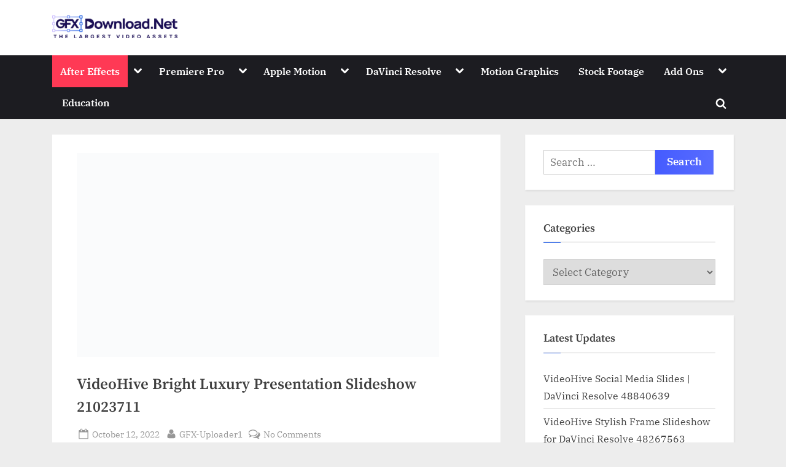

--- FILE ---
content_type: text/html; charset=UTF-8
request_url: https://gfxdownload.net/videohive-bright-luxury-presentation-slideshow-21023711/
body_size: 16639
content:
<!DOCTYPE html><html lang="en-US" prefix="og: https://ogp.me/ns#"><head><meta charset="UTF-8"><meta name="viewport" content="width=device-width, initial-scale=1.0"><link rel="profile" href="https://gmpg.org/xfn/11"><title>VideoHive Bright Luxury Presentation Slideshow 21023711 - GFXDownload.Net</title><meta name="description" content="VideoHive Bright Luxury Presentation Slideshow 21023711 Free Download - Free Download After Effects Templates"/><meta name="robots" content="follow, index, max-snippet:-1, max-video-preview:-1, max-image-preview:large"/><link rel="canonical" href="https://gfxdownload.net/videohive-bright-luxury-presentation-slideshow-21023711/" /><meta property="og:locale" content="en_US" /><meta property="og:type" content="article" /><meta property="og:title" content="VideoHive Bright Luxury Presentation Slideshow 21023711 - GFXDownload.Net" /><meta property="og:description" content="VideoHive Bright Luxury Presentation Slideshow 21023711 Free Download - Free Download After Effects Templates" /><meta property="og:url" content="https://gfxdownload.net/videohive-bright-luxury-presentation-slideshow-21023711/" /><meta property="og:site_name" content="GFXDownload.Net" /><meta property="article:tag" content="awards" /><meta property="article:tag" content="bright" /><meta property="article:tag" content="Bright Luxury Presentation Slideshow" /><meta property="article:tag" content="Bright Luxury Presentation Slideshow 21023711" /><meta property="article:tag" content="Bright Luxury Presentation Slideshow download" /><meta property="article:tag" content="Bright Luxury Presentation Slideshow for After Effects" /><meta property="article:tag" content="epic" /><meta property="article:tag" content="gallery" /><meta property="article:tag" content="inspiring" /><meta property="article:tag" content="intro" /><meta property="article:tag" content="luxury" /><meta property="article:tag" content="paper" /><meta property="article:tag" content="portfolio" /><meta property="article:tag" content="reel" /><meta property="article:tag" content="slideshow" /><meta property="article:tag" content="special event" /><meta property="article:tag" content="titles" /><meta property="article:tag" content="trailer" /><meta property="article:tag" content="Videohive Bright Luxury Presentation Slideshow" /><meta property="article:tag" content="Videohive Bright Luxury Presentation Slideshow 21023711" /><meta property="article:tag" content="Videohive Bright Luxury Presentation Slideshow 21023711 Free Download" /><meta property="article:tag" content="Videohive Bright Luxury Presentation Slideshow Free Download" /><meta property="article:tag" content="wedding" /><meta property="article:section" content="Openers" /><meta property="og:updated_time" content="2022-11-15T12:32:39+06:00" /><meta property="og:image" content="https://gfxdownload.net/wp-content/uploads/2022/08/VideoHive-Bright-Luxury-Presentation-Slideshow-21023711.jpg" /><meta property="og:image:secure_url" content="https://gfxdownload.net/wp-content/uploads/2022/08/VideoHive-Bright-Luxury-Presentation-Slideshow-21023711.jpg" /><meta property="og:image:width" content="590" /><meta property="og:image:height" content="332" /><meta property="og:image:alt" content="VideoHive Bright Luxury Presentation Slideshow 21023711" /><meta property="og:image:type" content="image/jpeg" /><meta property="article:published_time" content="2022-10-12T04:03:30+06:00" /><meta property="article:modified_time" content="2022-11-15T12:32:39+06:00" /><meta property="og:video" content="https://s3.envato.com/h264-video-previews/57e27f8b-22bc-4cd4-96a2-9b5206d35cad/21023711.mp4" /><meta property="ya:ovs:upload_date" content="2022-10-12GMT+060004:03:30+06:00" /><meta property="ya:ovs:allow_embed" content="false" /><meta name="twitter:card" content="summary_large_image" /><meta name="twitter:title" content="VideoHive Bright Luxury Presentation Slideshow 21023711 - GFXDownload.Net" /><meta name="twitter:description" content="VideoHive Bright Luxury Presentation Slideshow 21023711 Free Download - Free Download After Effects Templates" /><meta name="twitter:image" content="https://gfxdownload.net/wp-content/uploads/2022/08/VideoHive-Bright-Luxury-Presentation-Slideshow-21023711.jpg" /><meta name="twitter:label1" content="Written by" /><meta name="twitter:data1" content="GFX-Uploader1" /><meta name="twitter:label2" content="Time to read" /><meta name="twitter:data2" content="2 minutes" /> <script type="application/ld+json" class="rank-math-schema-pro">{"@context":"https://schema.org","@graph":[{"@type":"Organization","@id":"https://gfxdownload.net/#organization","name":"GfxdownloadAdmin","url":"https://gfxdownload.net","logo":{"@type":"ImageObject","@id":"https://gfxdownload.net/#logo","url":"https://gfxdownload.net/wp-content/uploads/2022/11/GFXDownload-White-Logo-150x56.png","contentUrl":"https://gfxdownload.net/wp-content/uploads/2022/11/GFXDownload-White-Logo-150x56.png","caption":"GFXDownload.Net","inLanguage":"en-US"}},{"@type":"WebSite","@id":"https://gfxdownload.net/#website","url":"https://gfxdownload.net","name":"GFXDownload.Net","publisher":{"@id":"https://gfxdownload.net/#organization"},"inLanguage":"en-US"},{"@type":"ImageObject","@id":"https://gfxdownload.net/wp-content/uploads/2022/08/VideoHive-Bright-Luxury-Presentation-Slideshow-21023711.jpg","url":"https://gfxdownload.net/wp-content/uploads/2022/08/VideoHive-Bright-Luxury-Presentation-Slideshow-21023711.jpg","width":"590","height":"332","caption":"VideoHive Bright Luxury Presentation Slideshow 21023711","inLanguage":"en-US"},{"@type":"WebPage","@id":"https://gfxdownload.net/videohive-bright-luxury-presentation-slideshow-21023711/#webpage","url":"https://gfxdownload.net/videohive-bright-luxury-presentation-slideshow-21023711/","name":"VideoHive Bright Luxury Presentation Slideshow 21023711 - GFXDownload.Net","datePublished":"2022-10-12T04:03:30+06:00","dateModified":"2022-11-15T12:32:39+06:00","isPartOf":{"@id":"https://gfxdownload.net/#website"},"primaryImageOfPage":{"@id":"https://gfxdownload.net/wp-content/uploads/2022/08/VideoHive-Bright-Luxury-Presentation-Slideshow-21023711.jpg"},"inLanguage":"en-US"},{"@type":"Person","@id":"https://gfxdownload.net/videohive-bright-luxury-presentation-slideshow-21023711/#author","name":"GFX-Uploader1","image":{"@type":"ImageObject","@id":"https://secure.gravatar.com/avatar/ada57c4828637681e588b4442b6ad9f6b94f3b9fc4cb3bcbf8d123a1fca70460?s=96&amp;d=mm&amp;r=g","url":"https://secure.gravatar.com/avatar/ada57c4828637681e588b4442b6ad9f6b94f3b9fc4cb3bcbf8d123a1fca70460?s=96&amp;d=mm&amp;r=g","caption":"GFX-Uploader1","inLanguage":"en-US"},"sameAs":["http://gfxdownload.net"],"worksFor":{"@id":"https://gfxdownload.net/#organization"}},{"headline":"VideoHive Bright Luxury Presentation Slideshow 21023711 - GFXDownload.Net","description":"VideoHive Bright Luxury Presentation Slideshow 21023711 Free Download - Free Download After Effects Templates","datePublished":"2022-10-12T04:03:30+06:00","dateModified":"2022-11-15T12:32:39+06:00","image":{"@id":"https://gfxdownload.net/wp-content/uploads/2022/08/VideoHive-Bright-Luxury-Presentation-Slideshow-21023711.jpg"},"author":{"@id":"https://gfxdownload.net/videohive-bright-luxury-presentation-slideshow-21023711/#author","name":"GFX-Uploader1"},"@type":"BlogPosting","name":"VideoHive Bright Luxury Presentation Slideshow 21023711 - GFXDownload.Net","articleSection":"After Effects, Openers","@id":"https://gfxdownload.net/videohive-bright-luxury-presentation-slideshow-21023711/#schema-209331","isPartOf":{"@id":"https://gfxdownload.net/videohive-bright-luxury-presentation-slideshow-21023711/#webpage"},"publisher":{"@id":"https://gfxdownload.net/#organization"},"inLanguage":"en-US","mainEntityOfPage":{"@id":"https://gfxdownload.net/videohive-bright-luxury-presentation-slideshow-21023711/#webpage"}},{"@type":"VideoObject","name":"VideoHive Bright Luxury Presentation Slideshow 21023711 - GFXDownload.Net","description":"VideoHive Bright Luxury Presentation Slideshow 21023711 Free Download - Free Download After Effects Templates","uploadDate":"2022-10-12T04:03:30+06:00","thumbnailUrl":"https://gfxdownload.net/wp-content/uploads/2022/08/VideoHive-Bright-Luxury-Presentation-Slideshow-21023711.jpg","contentUrl":"https://s3.envato.com/h264-video-previews/57e27f8b-22bc-4cd4-96a2-9b5206d35cad/21023711.mp4","isFamilyFriendly":"True","@id":"https://gfxdownload.net/videohive-bright-luxury-presentation-slideshow-21023711/#schema-209332","isPartOf":{"@id":"https://gfxdownload.net/videohive-bright-luxury-presentation-slideshow-21023711/#webpage"},"publisher":{"@id":"https://gfxdownload.net/#organization"},"inLanguage":"en-US"}]}</script> <link rel='dns-prefetch' href='//use.fontawesome.com' /><link rel="alternate" type="application/rss+xml" title="GFXDownload.Net &raquo; Feed" href="https://gfxdownload.net/feed/" /><link rel="alternate" type="application/rss+xml" title="GFXDownload.Net &raquo; Comments Feed" href="https://gfxdownload.net/comments/feed/" /><link rel="alternate" type="application/rss+xml" title="GFXDownload.Net &raquo; VideoHive Bright Luxury Presentation Slideshow 21023711 Comments Feed" href="https://gfxdownload.net/videohive-bright-luxury-presentation-slideshow-21023711/feed/" /><link rel="alternate" title="oEmbed (JSON)" type="application/json+oembed" href="https://gfxdownload.net/wp-json/oembed/1.0/embed?url=https%3A%2F%2Fgfxdownload.net%2Fvideohive-bright-luxury-presentation-slideshow-21023711%2F" /><link rel="alternate" title="oEmbed (XML)" type="text/xml+oembed" href="https://gfxdownload.net/wp-json/oembed/1.0/embed?url=https%3A%2F%2Fgfxdownload.net%2Fvideohive-bright-luxury-presentation-slideshow-21023711%2F&#038;format=xml" /><link data-optimized="2" rel="stylesheet" href="https://gfxdownload.net/wp-content/litespeed/css/236aeea1c6c8ca23e8f215720b64d1fc.css?ver=9ee31" /> <script src="https://gfxdownload.net/wp-includes/js/jquery/jquery.min.js?ver=3.7.1" id="jquery-core-js"></script> <link rel="https://api.w.org/" href="https://gfxdownload.net/wp-json/" /><link rel="alternate" title="JSON" type="application/json" href="https://gfxdownload.net/wp-json/wp/v2/posts/36555" /><link rel="EditURI" type="application/rsd+xml" title="RSD" href="https://gfxdownload.net/xmlrpc.php?rsd" /><meta name="generator" content="WordPress 6.9" /><link rel='shortlink' href='https://gfxdownload.net/?p=36555' /><link rel="pingback" href="https://gfxdownload.net/xmlrpc.php"><script id="google_gtagjs" src="https://www.googletagmanager.com/gtag/js?id=G-0LKQ5XEH2B" defer data-deferred="1"></script> <script id="google_gtagjs-inline" src="[data-uri]" defer></script> <link rel="icon" href="https://gfxdownload.net/wp-content/uploads/2022/05/cropped-Profile-Picture-3-32x32.png" sizes="32x32" /><link rel="icon" href="https://gfxdownload.net/wp-content/uploads/2022/05/cropped-Profile-Picture-3-192x192.png" sizes="192x192" /><link rel="apple-touch-icon" href="https://gfxdownload.net/wp-content/uploads/2022/05/cropped-Profile-Picture-3-180x180.png" /><meta name="msapplication-TileImage" content="https://gfxdownload.net/wp-content/uploads/2022/05/cropped-Profile-Picture-3-270x270.png" /></head><body class="wp-singular post-template-default single single-post postid-36555 single-format-standard wp-custom-logo wp-embed-responsive wp-theme-pressbook wp-child-theme-pressbook-grid-blogs single-sidebar right-sidebar pb-content-grid"><div id="page" class="site">
<a class="skip-link screen-reader-text" href="#content">Skip to content</a><header id="masthead" class="site-header"><div class="site-branding"><div class="u-wrapper site-branding-wrap"><div class="site-logo-title site-logo-only logo--lg-size-1 logo--md-size-1 logo--sm-size-1">
<a href="https://gfxdownload.net/" class="custom-logo-link" rel="home"><img data-lazyloaded="1" src="[data-uri]" width="231" height="56" data-src="https://gfxdownload.net/wp-content/uploads/2022/11/GFXDownload-White-Logo.png" class="custom-logo" alt="GFXDownload.Net" decoding="async" /></a><div class="site-title-tagline"><p class="site-title hide-clip site-title--lg-size-2 site-title--md-size-2 site-title--sm-size-2"><a href="https://gfxdownload.net/" rel="home">GFXDownload.Net</a></p><p class="site-tagline hide-clip tagline--lg-size-2 tagline--md-size-2 tagline--sm-size-2">The Biggest Collections of Videohive</p></div></div></div></div><div class="primary-navbar"><div class="u-wrapper primary-navbar-wrap"><nav id="site-navigation" class="main-navigation" aria-label="Primary Menu">
<button class="primary-menu-toggle" aria-controls="primary-menu" aria-expanded="false" aria-label="Toggle Primary Menu">
<svg class="svg-icon" width="24" height="24" aria-hidden="true" role="img" focusable="false" viewBox="0.0 0 1536.0 2048" xmlns="http://www.w3.org/2000/svg"><path d="M1536,1472v128c0,17.333-6.333,32.333-19,45s-27.667,19-45,19H64c-17.333,0-32.333-6.333-45-19s-19-27.667-19-45v-128  c0-17.333,6.333-32.333,19-45s27.667-19,45-19h1408c17.333,0,32.333,6.333,45,19S1536,1454.667,1536,1472z M1536,960v128  c0,17.333-6.333,32.333-19,45s-27.667,19-45,19H64c-17.333,0-32.333-6.333-45-19s-19-27.667-19-45V960c0-17.333,6.333-32.333,19-45  s27.667-19,45-19h1408c17.333,0,32.333,6.333,45,19S1536,942.667,1536,960z M1536,448v128c0,17.333-6.333,32.333-19,45  s-27.667,19-45,19H64c-17.333,0-32.333-6.333-45-19S0,593.333,0,576V448c0-17.333,6.333-32.333,19-45s27.667-19,45-19h1408  c17.333,0,32.333,6.333,45,19S1536,430.667,1536,448z"></path></svg><svg class="svg-icon" width="24" height="24" aria-hidden="true" role="img" focusable="false" viewBox="0 0 1792 1792" xmlns="http://www.w3.org/2000/svg"><path d="M1490 1322q0 40-28 68l-136 136q-28 28-68 28t-68-28l-294-294-294 294q-28 28-68 28t-68-28l-136-136q-28-28-28-68t28-68l294-294-294-294q-28-28-28-68t28-68l136-136q28-28 68-28t68 28l294 294 294-294q28-28 68-28t68 28l136 136q28 28 28 68t-28 68l-294 294 294 294q28 28 28 68z" /></svg>				</button><div class="menu-main-container"><ul id="primary-menu" class="menu"><li id="menu-item-116" class="menu-item menu-item-type-taxonomy menu-item-object-category current-post-ancestor current-menu-parent current-post-parent menu-item-has-children menu-item-116"><a href="https://gfxdownload.net/after-effects/">After Effects</a><button class="main-navigation-arrow-btn" aria-expanded="false"><span class="screen-reader-text">Toggle sub-menu</span><svg class="svg-icon" width="24" height="24" aria-hidden="true" role="img" focusable="false" viewBox="53.0 0 1558.0 2048" xmlns="http://www.w3.org/2000/svg"><path d="M1611,832c0,35.333-12.333,65.333-37,90l-651,651c-25.333,25.333-55.667,38-91,38c-36,0-66-12.667-90-38L91,922  c-25.333-24-38-54-38-90c0-35.333,12.667-65.667,38-91l74-75c26-24.667,56.333-37,91-37c35.333,0,65.333,12.333,90,37l486,486  l486-486c24.667-24.667,54.667-37,90-37c34.667,0,65,12.333,91,37l75,75C1598.667,767,1611,797.333,1611,832z" /></svg></button><ul class="sub-menu"><li id="menu-item-117" class="menu-item menu-item-type-taxonomy menu-item-object-category menu-item-117"><a href="https://gfxdownload.net/after-effects/broadcast-packages/">Broadcast Packages</a></li><li id="menu-item-118" class="menu-item menu-item-type-taxonomy menu-item-object-category menu-item-118"><a href="https://gfxdownload.net/after-effects/element-3d/">Element 3D</a></li><li id="menu-item-119" class="menu-item menu-item-type-taxonomy menu-item-object-category menu-item-119"><a href="https://gfxdownload.net/after-effects/elements/">Elements</a></li><li id="menu-item-120" class="menu-item menu-item-type-taxonomy menu-item-object-category menu-item-120"><a href="https://gfxdownload.net/after-effects/infographics/">Infographics</a></li><li id="menu-item-121" class="menu-item menu-item-type-taxonomy menu-item-object-category menu-item-121"><a href="https://gfxdownload.net/after-effects/logo-stings/">Logo Stings</a></li><li id="menu-item-122" class="menu-item menu-item-type-taxonomy menu-item-object-category current-post-ancestor current-menu-parent current-post-parent menu-item-122"><a href="https://gfxdownload.net/after-effects/openers/">Openers</a></li><li id="menu-item-123" class="menu-item menu-item-type-taxonomy menu-item-object-category menu-item-123"><a href="https://gfxdownload.net/after-effects/product-promo/">Product Promo</a></li><li id="menu-item-124" class="menu-item menu-item-type-taxonomy menu-item-object-category menu-item-124"><a href="https://gfxdownload.net/after-effects/titles/">Titles</a></li><li id="menu-item-125" class="menu-item menu-item-type-taxonomy menu-item-object-category menu-item-125"><a href="https://gfxdownload.net/after-effects/video-displays/">Video Displays</a></li></ul></li><li id="menu-item-142" class="menu-item menu-item-type-taxonomy menu-item-object-category menu-item-has-children menu-item-142"><a href="https://gfxdownload.net/premiere-pro/">Premiere Pro</a><button class="main-navigation-arrow-btn" aria-expanded="false"><span class="screen-reader-text">Toggle sub-menu</span><svg class="svg-icon" width="24" height="24" aria-hidden="true" role="img" focusable="false" viewBox="53.0 0 1558.0 2048" xmlns="http://www.w3.org/2000/svg"><path d="M1611,832c0,35.333-12.333,65.333-37,90l-651,651c-25.333,25.333-55.667,38-91,38c-36,0-66-12.667-90-38L91,922  c-25.333-24-38-54-38-90c0-35.333,12.667-65.667,38-91l74-75c26-24.667,56.333-37,91-37c35.333,0,65.333,12.333,90,37l486,486  l486-486c24.667-24.667,54.667-37,90-37c34.667,0,65,12.333,91,37l75,75C1598.667,767,1611,797.333,1611,832z" /></svg></button><ul class="sub-menu"><li id="menu-item-143" class="menu-item menu-item-type-taxonomy menu-item-object-category menu-item-143"><a href="https://gfxdownload.net/premiere-pro/pr-broadcast-packages/">Broadcast Packages</a></li><li id="menu-item-144" class="menu-item menu-item-type-taxonomy menu-item-object-category menu-item-144"><a href="https://gfxdownload.net/premiere-pro/pr-elements/">Elements</a></li><li id="menu-item-145" class="menu-item menu-item-type-taxonomy menu-item-object-category menu-item-145"><a href="https://gfxdownload.net/premiere-pro/pr-infographics/">Infographics</a></li><li id="menu-item-146" class="menu-item menu-item-type-taxonomy menu-item-object-category menu-item-146"><a href="https://gfxdownload.net/premiere-pro/pr-logo-stings/">Logo Stings</a></li><li id="menu-item-147" class="menu-item menu-item-type-taxonomy menu-item-object-category menu-item-147"><a href="https://gfxdownload.net/premiere-pro/pr-openers/">Openers</a></li><li id="menu-item-148" class="menu-item menu-item-type-taxonomy menu-item-object-category menu-item-148"><a href="https://gfxdownload.net/premiere-pro/pr-product-promo/">Product Promo</a></li><li id="menu-item-149" class="menu-item menu-item-type-taxonomy menu-item-object-category menu-item-149"><a href="https://gfxdownload.net/premiere-pro/pr-titles/">Titles</a></li><li id="menu-item-150" class="menu-item menu-item-type-taxonomy menu-item-object-category menu-item-150"><a href="https://gfxdownload.net/premiere-pro/pr-video-displays/">Video Displays</a></li></ul></li><li id="menu-item-126" class="menu-item menu-item-type-taxonomy menu-item-object-category menu-item-has-children menu-item-126"><a href="https://gfxdownload.net/apple-motion/">Apple Motion</a><button class="main-navigation-arrow-btn" aria-expanded="false"><span class="screen-reader-text">Toggle sub-menu</span><svg class="svg-icon" width="24" height="24" aria-hidden="true" role="img" focusable="false" viewBox="53.0 0 1558.0 2048" xmlns="http://www.w3.org/2000/svg"><path d="M1611,832c0,35.333-12.333,65.333-37,90l-651,651c-25.333,25.333-55.667,38-91,38c-36,0-66-12.667-90-38L91,922  c-25.333-24-38-54-38-90c0-35.333,12.667-65.667,38-91l74-75c26-24.667,56.333-37,91-37c35.333,0,65.333,12.333,90,37l486,486  l486-486c24.667-24.667,54.667-37,90-37c34.667,0,65,12.333,91,37l75,75C1598.667,767,1611,797.333,1611,832z" /></svg></button><ul class="sub-menu"><li id="menu-item-127" class="menu-item menu-item-type-taxonomy menu-item-object-category menu-item-127"><a href="https://gfxdownload.net/apple-motion/apple-elements/">Elements</a></li><li id="menu-item-128" class="menu-item menu-item-type-taxonomy menu-item-object-category menu-item-128"><a href="https://gfxdownload.net/apple-motion/apple-logo-stings/">Logo Stings</a></li><li id="menu-item-129" class="menu-item menu-item-type-taxonomy menu-item-object-category menu-item-129"><a href="https://gfxdownload.net/apple-motion/apple-openers/">Openers</a></li><li id="menu-item-130" class="menu-item menu-item-type-taxonomy menu-item-object-category menu-item-130"><a href="https://gfxdownload.net/apple-motion/apple-titles/">Titles</a></li><li id="menu-item-131" class="menu-item menu-item-type-taxonomy menu-item-object-category menu-item-131"><a href="https://gfxdownload.net/apple-motion/apple-video-displays/">Video Displays</a></li></ul></li><li id="menu-item-132" class="menu-item menu-item-type-taxonomy menu-item-object-category menu-item-has-children menu-item-132"><a href="https://gfxdownload.net/davinci-resolve/">DaVinci Resolve</a><button class="main-navigation-arrow-btn" aria-expanded="false"><span class="screen-reader-text">Toggle sub-menu</span><svg class="svg-icon" width="24" height="24" aria-hidden="true" role="img" focusable="false" viewBox="53.0 0 1558.0 2048" xmlns="http://www.w3.org/2000/svg"><path d="M1611,832c0,35.333-12.333,65.333-37,90l-651,651c-25.333,25.333-55.667,38-91,38c-36,0-66-12.667-90-38L91,922  c-25.333-24-38-54-38-90c0-35.333,12.667-65.667,38-91l74-75c26-24.667,56.333-37,91-37c35.333,0,65.333,12.333,90,37l486,486  l486-486c24.667-24.667,54.667-37,90-37c34.667,0,65,12.333,91,37l75,75C1598.667,767,1611,797.333,1611,832z" /></svg></button><ul class="sub-menu"><li id="menu-item-133" class="menu-item menu-item-type-taxonomy menu-item-object-category menu-item-133"><a href="https://gfxdownload.net/davinci-resolve/davinci-broadcast-packages/">Broadcast Packages</a></li><li id="menu-item-134" class="menu-item menu-item-type-taxonomy menu-item-object-category menu-item-134"><a href="https://gfxdownload.net/davinci-resolve/davinci-elements/">Elements</a></li><li id="menu-item-135" class="menu-item menu-item-type-taxonomy menu-item-object-category menu-item-135"><a href="https://gfxdownload.net/davinci-resolve/davinci-infographics/">Infographics</a></li><li id="menu-item-136" class="menu-item menu-item-type-taxonomy menu-item-object-category menu-item-136"><a href="https://gfxdownload.net/davinci-resolve/davinci-logo-stings/">Logo Stings</a></li><li id="menu-item-137" class="menu-item menu-item-type-taxonomy menu-item-object-category menu-item-137"><a href="https://gfxdownload.net/davinci-resolve/davinci-openers/">Openers</a></li><li id="menu-item-138" class="menu-item menu-item-type-taxonomy menu-item-object-category menu-item-138"><a href="https://gfxdownload.net/davinci-resolve/davinci-product-promo/">Product Promo</a></li><li id="menu-item-139" class="menu-item menu-item-type-taxonomy menu-item-object-category menu-item-139"><a href="https://gfxdownload.net/davinci-resolve/davinci-titles/">Titles</a></li><li id="menu-item-140" class="menu-item menu-item-type-taxonomy menu-item-object-category menu-item-140"><a href="https://gfxdownload.net/davinci-resolve/davinci-video-displays/">Video Displays</a></li></ul></li><li id="menu-item-141" class="menu-item menu-item-type-taxonomy menu-item-object-category menu-item-141"><a href="https://gfxdownload.net/motion-graphics/">Motion Graphics</a></li><li id="menu-item-151" class="menu-item menu-item-type-taxonomy menu-item-object-category menu-item-151"><a href="https://gfxdownload.net/stock-footage/">Stock Footage</a></li><li id="menu-item-112" class="menu-item menu-item-type-taxonomy menu-item-object-category menu-item-has-children menu-item-112"><a href="https://gfxdownload.net/add-ons/">Add Ons</a><button class="main-navigation-arrow-btn" aria-expanded="false"><span class="screen-reader-text">Toggle sub-menu</span><svg class="svg-icon" width="24" height="24" aria-hidden="true" role="img" focusable="false" viewBox="53.0 0 1558.0 2048" xmlns="http://www.w3.org/2000/svg"><path d="M1611,832c0,35.333-12.333,65.333-37,90l-651,651c-25.333,25.333-55.667,38-91,38c-36,0-66-12.667-90-38L91,922  c-25.333-24-38-54-38-90c0-35.333,12.667-65.667,38-91l74-75c26-24.667,56.333-37,91-37c35.333,0,65.333,12.333,90,37l486,486  l486-486c24.667-24.667,54.667-37,90-37c34.667,0,65,12.333,91,37l75,75C1598.667,767,1611,797.333,1611,832z" /></svg></button><ul class="sub-menu"><li id="menu-item-113" class="menu-item menu-item-type-taxonomy menu-item-object-category menu-item-113"><a href="https://gfxdownload.net/add-ons/after-effects-presets/">After Effects Presets</a></li><li id="menu-item-114" class="menu-item menu-item-type-taxonomy menu-item-object-category menu-item-114"><a href="https://gfxdownload.net/add-ons/after-effects-scripts/">After Effects Scripts</a></li><li id="menu-item-115" class="menu-item menu-item-type-taxonomy menu-item-object-category menu-item-115"><a href="https://gfxdownload.net/add-ons/premiere-pro-presets/">Premiere Pro Presets</a></li></ul></li><li id="menu-item-63193" class="menu-item menu-item-type-taxonomy menu-item-object-category menu-item-63193"><a href="https://gfxdownload.net/education/">Education</a></li><li class="primary-menu-search"><a href="#" class="primary-menu-search-toggle" aria-expanded="false"><span class="screen-reader-text">Toggle search form</span><svg class="svg-icon" width="24" height="24" aria-hidden="true" role="img" focusable="false" viewBox="0 0 1792 1792" xmlns="http://www.w3.org/2000/svg"><path d="M1216 832q0-185-131.5-316.5t-316.5-131.5-316.5 131.5-131.5 316.5 131.5 316.5 316.5 131.5 316.5-131.5 131.5-316.5zm512 832q0 52-38 90t-90 38q-54 0-90-38l-343-342q-179 124-399 124-143 0-273.5-55.5t-225-150-150-225-55.5-273.5 55.5-273.5 150-225 225-150 273.5-55.5 273.5 55.5 225 150 150 225 55.5 273.5q0 220-124 399l343 343q37 37 37 90z" /></svg><svg class="svg-icon" width="24" height="24" aria-hidden="true" role="img" focusable="false" viewBox="0 0 1792 1792" xmlns="http://www.w3.org/2000/svg"><path d="M1490 1322q0 40-28 68l-136 136q-28 28-68 28t-68-28l-294-294-294 294q-28 28-68 28t-68-28l-136-136q-28-28-28-68t28-68l294-294-294-294q-28-28-28-68t28-68l136-136q28-28 68-28t68 28l294 294 294-294q28-28 68-28t68 28l136 136q28 28 28 68t-28 68l-294 294 294 294q28 28 28 68z" /></svg></a><div class="search-form-wrap"><form role="search" method="get" class="search-form" action="https://gfxdownload.net/">
<label>
<span class="screen-reader-text">Search for:</span>
<input type="search" class="search-field" placeholder="Search &hellip;" value="" name="s" />
</label>
<input type="submit" class="search-submit" value="Search" /></form></div></li></ul></div></nav></div></div></header><div id="content" class="site-content"><div class="pb-content-sidebar u-wrapper"><main id="primary" class="site-main"><article id="post-36555" class="pb-article pb-singular post-36555 post type-post status-publish format-standard has-post-thumbnail hentry category-openers category-after-effects tag-awards tag-bright tag-bright-luxury-presentation-slideshow tag-bright-luxury-presentation-slideshow-21023711 tag-bright-luxury-presentation-slideshow-download tag-bright-luxury-presentation-slideshow-for-after-effects tag-epic tag-gallery tag-inspiring tag-intro tag-luxury tag-paper tag-portfolio tag-reel tag-slideshow tag-special-event tag-titles tag-trailer tag-videohive-bright-luxury-presentation-slideshow tag-videohive-bright-luxury-presentation-slideshow-21023711 tag-videohive-bright-luxury-presentation-slideshow-21023711-free-download tag-videohive-bright-luxury-presentation-slideshow-free-download tag-wedding"><div class="post-thumbnail">
<img data-lazyloaded="1" src="[data-uri]" width="590" height="332" data-src="https://gfxdownload.net/wp-content/uploads/2022/08/VideoHive-Bright-Luxury-Presentation-Slideshow-21023711.jpg" class="attachment-post-thumbnail size-post-thumbnail wp-post-image" alt="VideoHive Bright Luxury Presentation Slideshow 21023711" decoding="async" fetchpriority="high" data-srcset="https://gfxdownload.net/wp-content/uploads/2022/08/VideoHive-Bright-Luxury-Presentation-Slideshow-21023711.jpg 590w, https://gfxdownload.net/wp-content/uploads/2022/08/VideoHive-Bright-Luxury-Presentation-Slideshow-21023711-300x169.jpg 300w" data-sizes="(max-width: 590px) 100vw, 590px" /></div><header class="entry-header"><h1 class="entry-title">VideoHive Bright Luxury Presentation Slideshow 21023711</h1><div class="entry-meta">
<span class="posted-on">
<svg class="svg-icon" width="24" height="24" aria-hidden="true" role="img" focusable="false" viewBox="0.0 0 1664.0 2048" xmlns="http://www.w3.org/2000/svg"><path d="M128,1792h1408V768H128V1792z M512,576V288c0-9.333-3-17-9-23s-13.667-9-23-9h-64c-9.333,0-17,3-23,9s-9,13.667-9,23v288  c0,9.333,3,17,9,23s13.667,9,23,9h64c9.333,0,17-3,23-9S512,585.333,512,576z M1280,576V288c0-9.333-3-17-9-23s-13.667-9-23-9h-64  c-9.333,0-17,3-23,9s-9,13.667-9,23v288c0,9.333,3,17,9,23s13.667,9,23,9h64c9.333,0,17-3,23-9S1280,585.333,1280,576z M1664,512  v1280c0,34.667-12.667,64.667-38,90s-55.333,38-90,38H128c-34.667,0-64.667-12.667-90-38s-38-55.333-38-90V512  c0-34.667,12.667-64.667,38-90s55.333-38,90-38h128v-96c0-44,15.667-81.667,47-113s69-47,113-47h64c44,0,81.667,15.667,113,47  s47,69,47,113v96h384v-96c0-44,15.667-81.667,47-113s69-47,113-47h64c44,0,81.667,15.667,113,47s47,69,47,113v96h128  c34.667,0,64.667,12.667,90,38S1664,477.333,1664,512z" /></svg>			<a href="https://gfxdownload.net/videohive-bright-luxury-presentation-slideshow-21023711/" rel="bookmark">
<span class="screen-reader-text">Posted on </span><time class="entry-date published" datetime="2022-10-12T04:03:30+06:00">October 12, 2022</time><time class="updated" datetime="2022-11-15T12:32:39+06:00">November 15, 2022</time>			</a>
</span>
<span class="posted-by byline">
<svg class="svg-icon" width="24" height="24" aria-hidden="true" role="img" focusable="false" viewBox="0.0 0 1408.0 2048" xmlns="http://www.w3.org/2000/svg"><path d="M1408,1533c0,80-24.333,143.167-73,189.5s-113.333,69.5-194,69.5H267c-80.667,0-145.333-23.167-194-69.5S0,1613,0,1533  c0-35.333,1.167-69.833,3.5-103.5s7-70,14-109S33.333,1245.333,44,1212s25-65.833,43-97.5s38.667-58.667,62-81  c23.333-22.333,51.833-40.167,85.5-53.5s70.833-20,111.5-20c6,0,20,7.167,42,21.5s46.833,30.333,74.5,48  c27.667,17.667,63.667,33.667,108,48S659.333,1099,704,1099s89.167-7.167,133.5-21.5s80.333-30.333,108-48  c27.667-17.667,52.5-33.667,74.5-48s36-21.5,42-21.5c40.667,0,77.833,6.667,111.5,20s62.167,31.167,85.5,53.5  c23.333,22.333,44,49.333,62,81s32.333,64.167,43,97.5s19.5,69.5,26.5,108.5s11.667,75.333,14,109S1408,1497.667,1408,1533z   M1088,640c0,106-37.5,196.5-112.5,271.5S810,1024,704,1024s-196.5-37.5-271.5-112.5S320,746,320,640s37.5-196.5,112.5-271.5  S598,256,704,256s196.5,37.5,271.5,112.5S1088,534,1088,640z"></path></svg>			<a href="https://gfxdownload.net/author/gfx-uploader1/">
<span class="screen-reader-text">By </span>GFX-Uploader1			</a>
</span>
<span class="comments-link">
<svg class="svg-icon" width="24" height="24" aria-hidden="true" role="img" focusable="false" viewBox="0 0 1792 1792" xmlns="http://www.w3.org/2000/svg"><path d="M704 384q-153 0-286 52t-211.5 141-78.5 191q0 82 53 158t149 132l97 56-35 84q34-20 62-39l44-31 53 10q78 14 153 14 153 0 286-52t211.5-141 78.5-191-78.5-191-211.5-141-286-52zm0-128q191 0 353.5 68.5t256.5 186.5 94 257-94 257-256.5 186.5-353.5 68.5q-86 0-176-16-124 88-278 128-36 9-86 16h-3q-11 0-20.5-8t-11.5-21q-1-3-1-6.5t.5-6.5 2-6l2.5-5 3.5-5.5 4-5 4.5-5 4-4.5q5-6 23-25t26-29.5 22.5-29 25-38.5 20.5-44q-124-72-195-177t-71-224q0-139 94-257t256.5-186.5 353.5-68.5zm822 1169q10 24 20.5 44t25 38.5 22.5 29 26 29.5 23 25q1 1 4 4.5t4.5 5 4 5 3.5 5.5l2.5 5 2 6 .5 6.5-1 6.5q-3 14-13 22t-22 7q-50-7-86-16-154-40-278-128-90 16-176 16-271 0-472-132 58 4 88 4 161 0 309-45t264-129q125-92 192-212t67-254q0-77-23-152 129 71 204 178t75 230q0 120-71 224.5t-195 176.5z" /></svg><a href="https://gfxdownload.net/videohive-bright-luxury-presentation-slideshow-21023711/#respond">No Comments<span class="screen-reader-text"> on VideoHive Bright Luxury Presentation Slideshow 21023711</span></a>			</span></div></header><div class="pb-content"><div class="entry-content"><p><b>VideoHive Bright Luxury Presentation Slideshow 21023711 Free Download &#8211; Free Download After Effects Templates</b></p><p>We are sharing <b>VideoHive Bright Luxury Presentation Slideshow 21023711</b> templates that support After Effects software! Enjoy <b>Bright Luxury Presentation Slideshow</b> pack</p><div id="ez-toc-container" class="ez-toc-v2_0_79_2 counter-hierarchy ez-toc-counter ez-toc-grey ez-toc-container-direction"><div class="ez-toc-title-container"><p class="ez-toc-title" style="cursor:inherit">Page Contents</p>
<span class="ez-toc-title-toggle"><a href="#" class="ez-toc-pull-right ez-toc-btn ez-toc-btn-xs ez-toc-btn-default ez-toc-toggle" aria-label="Toggle Table of Content"><span class="ez-toc-js-icon-con"><span class=""><span class="eztoc-hide" style="display:none;">Toggle</span><span class="ez-toc-icon-toggle-span"><svg style="fill: #999;color:#999" xmlns="http://www.w3.org/2000/svg" class="list-377408" width="20px" height="20px" viewBox="0 0 24 24" fill="none"><path d="M6 6H4v2h2V6zm14 0H8v2h12V6zM4 11h2v2H4v-2zm16 0H8v2h12v-2zM4 16h2v2H4v-2zm16 0H8v2h12v-2z" fill="currentColor"></path></svg><svg style="fill: #999;color:#999" class="arrow-unsorted-368013" xmlns="http://www.w3.org/2000/svg" width="10px" height="10px" viewBox="0 0 24 24" version="1.2" baseProfile="tiny"><path d="M18.2 9.3l-6.2-6.3-6.2 6.3c-.2.2-.3.4-.3.7s.1.5.3.7c.2.2.4.3.7.3h11c.3 0 .5-.1.7-.3.2-.2.3-.5.3-.7s-.1-.5-.3-.7zM5.8 14.7l6.2 6.3 6.2-6.3c.2-.2.3-.5.3-.7s-.1-.5-.3-.7c-.2-.2-.4-.3-.7-.3h-11c-.3 0-.5.1-.7.3-.2.2-.3.5-.3.7s.1.5.3.7z"/></svg></span></span></span></a></span></div><nav><ul class='ez-toc-list ez-toc-list-level-1 ' ><li class='ez-toc-page-1 ez-toc-heading-level-1'><a class="ez-toc-link ez-toc-heading-1" href="#VideoHive_Bright_Luxury_Presentation_Slideshow_21023711_Free_Download" >VideoHive Bright Luxury Presentation Slideshow 21023711 Free Download</a><ul class='ez-toc-list-level-2' ><li class='ez-toc-heading-level-2'><a class="ez-toc-link ez-toc-heading-2" href="#Bright_Luxury_Presentation_Slideshow_Details" >Bright Luxury Presentation Slideshow Details</a><ul class='ez-toc-list-level-3' ><li class='ez-toc-heading-level-3'><a class="ez-toc-link ez-toc-heading-3" href="#Bright_Luxury_Presentation_Slideshow_Video" >Bright Luxury Presentation Slideshow Video</a><ul class='ez-toc-list-level-4' ><li class='ez-toc-heading-level-4'><a class="ez-toc-link ez-toc-heading-4" href="#Bright_Luxury_Presentation_Slideshow_Buy_Download" >Bright Luxury Presentation Slideshow Buy &amp; Download</a></li></ul></li></ul></li></ul></li></ul></nav></div><h1><span class="ez-toc-section" id="VideoHive_Bright_Luxury_Presentation_Slideshow_21023711_Free_Download"></span><b>VideoHive Bright Luxury Presentation Slideshow 21023711 Free Download</b><span class="ez-toc-section-end"></span></h1><p>Download thousands of premium videohive templates here for free. But we would suggest please purchase an original license of this templates if you are planning to use it in a production environment.</p><p>Yes, gfxdownload.net provides virus-free after effects, premiere pro, apple motion, davinci templates, we scanned one and every templates file here, so free download videohive templates <b>Bright Luxury Presentation Slideshow</b> is completely safe and secure. We only upload untouched template files, which are directly downloaded from the original marketplace.</p><h2><span class="ez-toc-section" id="Bright_Luxury_Presentation_Slideshow_Details"></span><b>Bright Luxury Presentation Slideshow Details</b><span class="ez-toc-section-end"></span></h2><p>Bright Luxury Presentation Slideshow<br />
Create brightly and luxury media opener, golden presentation or elegant slideshow with bright streaks and original awards effects!<br />
Perfect for epic or awards slideshow, uplifting mood opener, adventure or nature videography, travel cinematic opener, fashion introduction, endless slideshow, glamour media opener, luxury video, connection or corporate promotion, mood slideshow, to elegance presentation of any you want.<br />
Bright Luxury Presentation Slideshow is a high quality, well organized and easy customizing template. Just drop your image or video, edit the text, add audio and enjoy result!<br />
Also, you can combine this template with my other items and create: video album, summer travel or adventure in interesting tour, christmas opener or new year slideshow, design your elegant reel, holiday slideshow, simple quick slideshow, showreel, demo reel or any type of slideshow, opener, promo, intro, for your media. Design your own vintage story, video for product launch, corporate presentation, product gallery, site presentation, retro style promotion, lovely opener, dynamic intro, workout instruction, documentary film.<br />
Main Features<br />
1080p (1920×1080) resolution<br />
After Effects CS5.5, CS6, CC 2015, CC 2016, CC 2017 or higher software<br />
25 fps<br />
Very Easy to customize<br />
1:30 min duration<br />
21 placeholders for text and media (photo or video)<br />
21 unique scenes<br />
Modular structure<br />
100% After Effect<br />
Font used in preview – Vonique 64 – (not included)<br />
Music by kornevmusic not included<br />
Thx for bought our products!</p><h3><span class="ez-toc-section" id="Bright_Luxury_Presentation_Slideshow_Video"></span><b>Bright Luxury Presentation Slideshow Video</b><span class="ez-toc-section-end"></span></h3><div style="width: 640px;" class="wp-video"><video class="wp-video-shortcode" id="video-36555-1" width="640" height="360" preload="metadata" controls="controls"><source type="video/mp4" src="https://s3.envato.com/h264-video-previews/57e27f8b-22bc-4cd4-96a2-9b5206d35cad/21023711.mp4?_=1" /><a href="https://s3.envato.com/h264-video-previews/57e27f8b-22bc-4cd4-96a2-9b5206d35cad/21023711.mp4" target="_blank" rel="noopener">https://s3.envato.com/h264-video-previews/57e27f8b-22bc-4cd4-96a2-9b5206d35cad/21023711.mp4</a></video></div><div class="alllinks"><div class="inlineLinks"><div class="inlineLinksTitle">Download More Free Assets:</div><p>&nbsp;</p><ul class=""><li><a href="https://gfxdownload.net/after-effects/" target="_blank" rel="noopener">After Effects Templates</a></li><li><a href="https://gfxdownload.net/premiere-pro/" target="_blank" rel="noopener">Premiere Pro Templates</a></li><li><a href="https://gfxdownload.net/apple-motion/" target="_blank" rel="noopener">Apple Motion Templates</a></li><li><a href="https://gfxdownload.net/davinci-resolve/" target="_blank" rel="noopener">DaVinci Templates</a></li><li><a href="https://gfxdownload.net/motion-graphics/" target="_blank" rel="noopener">Motion Graphics</a></li><li><a href="https://gfxdownload.net/stock-footage/" target="_blank" rel="noopener">Stock Video</a></li><li><a href="https://gfxdownload.net/add-ons/" target="_blank" rel="noopener">Add Ons</a></li></ul></div></div><p>&nbsp;</p><h4><span class="ez-toc-section" id="Bright_Luxury_Presentation_Slideshow_Buy_Download"></span><b>Bright Luxury Presentation Slideshow Buy &amp; Download</b><span class="ez-toc-section-end"></span></h4><p>Bright Luxury Presentation Slideshow is a great videohive templates, but before downloading this templates you might want to view the full demo version of this templates. We also got your back here, just click on bellow “BUY IT” button and experience the whole templates even before downloading or Installing.</p><p>Also, you can download Bright Luxury Presentation Slideshow templates with a just single click from here. Then you can use this on your desire software. You can customize this templates as you want. Just click the “Download” Button Bellow to Free Download Bright Luxury Presentation Slideshow videohive templates .</p><p style="text-align: center;"><a class="freedownload"><b><i><strong>Bright Luxury Presentation Slideshow 21023711<br />
Size: 53.54 MB</strong></i></b></a></p><p><img data-lazyloaded="1" src="[data-uri]" decoding="async" class="aligncenter wp-image-8435" data-src="https://gfxdownload.net/wp-content/uploads/2022/04/Download-Now.png" alt="" width="300" height="34" /><b><i></i></b></p><p style="text-align: center;"><a class="viewdemo" href="https://videohive.net/item/bright-luxury-presentation-slideshow/21023711" target="_blank" rel="noopener">BUY IT</a>  <a class="downloadNow" href="https://vfxupload.com/1jbM/Videohive_Bright_Luxury_Presentation_Slideshow_21023711.rar" target="_blank" rel="noopener">DOWNLOAD</a></p><p style="text-align: center;"><img data-lazyloaded="1" src="[data-uri]" decoding="async" class="aligncenter wp-image-517" data-src="https://gfxdownload.net/wp-content/uploads/2022/04/Write-a-comment.png" alt="thanks gif" width="300" height="17" /></p><div class="wp-block-wptelegram-widget-join-channel aligncenter">
<a href="https://t.me/gfxdownload_net" class="components-button join-link is-large has-text has-icon" target="_self" rel="noopener noreferrer">
<svg width="19px" height="16px" viewBox="0 0 19 16" role="img" aria-hidden="true" focusable="false">
<g>
<path d="M0.465,6.638 L17.511,0.073 C18.078,-0.145 18.714,0.137 18.932,0.704 C19.009,0.903 19.026,1.121 18.981,1.33 L16.042,15.001 C15.896,15.679 15.228,16.111 14.549,15.965 C14.375,15.928 14.211,15.854 14.068,15.748 L8.223,11.443 C7.874,11.185 7.799,10.694 8.057,10.345 C8.082,10.311 8.109,10.279 8.139,10.249 L14.191,4.322 C14.315,4.201 14.317,4.002 14.195,3.878 C14.091,3.771 13.926,3.753 13.8,3.834 L5.602,9.138 C5.112,9.456 4.502,9.528 3.952,9.333 L0.486,8.112 C0.077,7.967 -0.138,7.519 0.007,7.11 C0.083,6.893 0.25,6.721 0.465,6.638 Z" ></path>
</g>
</svg>
Subscribe @gfxdownload_net	</a></div></div></div><span class="cat-links">
<svg class="svg-icon" width="24" height="24" aria-hidden="true" role="img" focusable="false" viewBox="0.0 0 1879.0 2048" xmlns="http://www.w3.org/2000/svg"><path d="M1879,1080c0,20.667-10.333,42.667-31,66l-336,396c-28.667,34-68.833,62.833-120.5,86.5S1292,1664,1248,1664H160  c-22.667,0-42.833-4.333-60.5-13S73,1628,73,1608c0-20.667,10.333-42.667,31-66l336-396c28.667-34,68.833-62.833,120.5-86.5  S660,1024,704,1024h1088c22.667,0,42.833,4.333,60.5,13S1879,1060,1879,1080z M1536,736v160H704c-62.667,0-128.333,15.833-197,47.5  S383.667,1015,343,1063L6,1459l-5,6c0-2.667-0.167-6.833-0.5-12.5S0,1442.667,0,1440V480c0-61.333,22-114,66-158s96.667-66,158-66  h320c61.333,0,114,22,158,66s66,96.667,66,158v32h544c61.333,0,114,22,158,66S1536,674.667,1536,736z" /></svg><a href="https://gfxdownload.net/after-effects/openers/" rel="category tag">Openers</a>, <a href="https://gfxdownload.net/after-effects/" rel="category tag">After Effects</a>			</span>
<span class="tag-links">
<svg class="svg-icon" width="24" height="24" aria-hidden="true" role="img" focusable="false" viewBox="0 0 1792 1792" xmlns="http://www.w3.org/2000/svg"><path d="M384 448q0-53-37.5-90.5t-90.5-37.5-90.5 37.5-37.5 90.5 37.5 90.5 90.5 37.5 90.5-37.5 37.5-90.5zm1067 576q0 53-37 90l-491 492q-39 37-91 37-53 0-90-37l-715-716q-38-37-64.5-101t-26.5-117v-416q0-52 38-90t90-38h416q53 0 117 26.5t102 64.5l715 714q37 39 37 91zm384 0q0 53-37 90l-491 492q-39 37-91 37-36 0-59-14t-53-45l470-470q37-37 37-90 0-52-37-91l-715-714q-38-38-102-64.5t-117-26.5h224q53 0 117 26.5t102 64.5l715 714q37 39 37 91z"></path></svg><span class="screen-reader-text">Tags:</span><a href="https://gfxdownload.net/tag/awards/" rel="tag">awards</a>, <a href="https://gfxdownload.net/tag/bright/" rel="tag">bright</a>, <a href="https://gfxdownload.net/tag/bright-luxury-presentation-slideshow/" rel="tag">Bright Luxury Presentation Slideshow</a>, <a href="https://gfxdownload.net/tag/bright-luxury-presentation-slideshow-21023711/" rel="tag">Bright Luxury Presentation Slideshow 21023711</a>, <a href="https://gfxdownload.net/tag/bright-luxury-presentation-slideshow-download/" rel="tag">Bright Luxury Presentation Slideshow download</a>, <a href="https://gfxdownload.net/tag/bright-luxury-presentation-slideshow-for-after-effects/" rel="tag">Bright Luxury Presentation Slideshow for After Effects</a>, <a href="https://gfxdownload.net/tag/epic/" rel="tag">epic</a>, <a href="https://gfxdownload.net/tag/gallery/" rel="tag">gallery</a>, <a href="https://gfxdownload.net/tag/inspiring/" rel="tag">inspiring</a>, <a href="https://gfxdownload.net/tag/intro/" rel="tag">intro</a>, <a href="https://gfxdownload.net/tag/luxury/" rel="tag">luxury</a>, <a href="https://gfxdownload.net/tag/paper/" rel="tag">paper</a>, <a href="https://gfxdownload.net/tag/portfolio/" rel="tag">portfolio</a>, <a href="https://gfxdownload.net/tag/reel/" rel="tag">reel</a>, <a href="https://gfxdownload.net/tag/slideshow/" rel="tag">slideshow</a>, <a href="https://gfxdownload.net/tag/special-event/" rel="tag">special event</a>, <a href="https://gfxdownload.net/tag/titles/" rel="tag">titles</a>, <a href="https://gfxdownload.net/tag/trailer/" rel="tag">trailer</a>, <a href="https://gfxdownload.net/tag/videohive-bright-luxury-presentation-slideshow/" rel="tag">Videohive Bright Luxury Presentation Slideshow</a>, <a href="https://gfxdownload.net/tag/videohive-bright-luxury-presentation-slideshow-21023711/" rel="tag">Videohive Bright Luxury Presentation Slideshow 21023711</a>, <a href="https://gfxdownload.net/tag/videohive-bright-luxury-presentation-slideshow-21023711-free-download/" rel="tag">Videohive Bright Luxury Presentation Slideshow 21023711 Free Download</a>, <a href="https://gfxdownload.net/tag/videohive-bright-luxury-presentation-slideshow-free-download/" rel="tag">Videohive Bright Luxury Presentation Slideshow Free Download</a>, <a href="https://gfxdownload.net/tag/wedding/" rel="tag">wedding</a>			</span></article><nav class="navigation post-navigation" aria-label="Posts"><h2 class="screen-reader-text">Post navigation</h2><div class="nav-links"><div class="nav-previous"><a href="https://gfxdownload.net/videohive-tilftshift-city-3091110/" rel="prev"><span class="nav-title"><span class="screen-reader-text">Previous Post:</span> VideoHive Tilftshift City 3091110</span></a></div><div class="nav-next"><a href="https://gfxdownload.net/videohive-titles-28464847-2/" rel="next"><span class="nav-title"><span class="screen-reader-text">Next Post:</span> VideoHive Titles 28464847</span></a></div></div></nav><div class="pb-related-posts"><h2 class="pb-related-posts-title">Related Posts</h2><div class="related-posts"><div class="pb-row"><div class="pb-col-xs-6 pb-col-md-4"><div class="pb-related-post">
<a href="https://gfxdownload.net/videohive-minimal-3d-logo-reveal-36600652/" class="pb-related-link">
<img data-lazyloaded="1" src="[data-uri]" width="590" height="332" data-src="https://gfxdownload.net/wp-content/uploads/2022/08/VideoHive-Minimal-3D-Logo-Reveal-36600652.jpg" class="pb-related-post-image wp-post-image" alt="VideoHive Minimal 3D Logo Reveal 36600652" decoding="async" data-srcset="https://gfxdownload.net/wp-content/uploads/2022/08/VideoHive-Minimal-3D-Logo-Reveal-36600652.jpg 590w, https://gfxdownload.net/wp-content/uploads/2022/08/VideoHive-Minimal-3D-Logo-Reveal-36600652-300x169.jpg 300w" data-sizes="(max-width: 590px) 100vw, 590px" />												<span class="pb-related-post-title">VideoHive Minimal 3D Logo Reveal 36600652</span>
<span class="pb-related-post-taxonomy">Logo Stings</span>
</a></div></div><div class="pb-col-xs-6 pb-col-md-4"><div class="pb-related-post">
<a href="https://gfxdownload.net/videohive-minimal-logo-reveal-pack-15403253/" class="pb-related-link">
<img data-lazyloaded="1" src="[data-uri]" width="590" height="332" data-src="https://gfxdownload.net/wp-content/uploads/2022/08/VideoHive-Minimal-Logo-Reveal-Pack-15403253.jpg" class="pb-related-post-image wp-post-image" alt="VideoHive Minimal Logo Reveal Pack 15403253" decoding="async" data-srcset="https://gfxdownload.net/wp-content/uploads/2022/08/VideoHive-Minimal-Logo-Reveal-Pack-15403253.jpg 590w, https://gfxdownload.net/wp-content/uploads/2022/08/VideoHive-Minimal-Logo-Reveal-Pack-15403253-300x169.jpg 300w" data-sizes="(max-width: 590px) 100vw, 590px" />												<span class="pb-related-post-title">VideoHive Minimal Logo Reveal Pack 15403253</span>
<span class="pb-related-post-taxonomy">Logo Stings</span>
</a></div></div><div class="pb-col-xs-6 pb-col-md-4"><div class="pb-related-post">
<a href="https://gfxdownload.net/videohive-cartoon-lyric-stroke-animations-after-effects-33422093/" class="pb-related-link">
<img data-lazyloaded="1" src="[data-uri]" width="590" height="332" data-src="https://gfxdownload.net/wp-content/uploads/2022/09/VideoHive-Cartoon-Lyric-Stroke-Animations-After-Effects-33422093.jpg" class="pb-related-post-image wp-post-image" alt="VideoHive Cartoon Lyric Stroke Animations | After Effects 33422093" decoding="async" data-srcset="https://gfxdownload.net/wp-content/uploads/2022/09/VideoHive-Cartoon-Lyric-Stroke-Animations-After-Effects-33422093.jpg 590w, https://gfxdownload.net/wp-content/uploads/2022/09/VideoHive-Cartoon-Lyric-Stroke-Animations-After-Effects-33422093-300x169.jpg 300w" data-sizes="(max-width: 590px) 100vw, 590px" />												<span class="pb-related-post-title">VideoHive Cartoon Lyric Stroke Animations | After Effects 33422093</span>
<span class="pb-related-post-taxonomy">Elements</span>
</a></div></div><div class="pb-col-xs-6 pb-col-md-4"><div class="pb-related-post">
<a href="https://gfxdownload.net/videohive-itheme-web-app-mock-up-footage-16396040/" class="pb-related-link">
<img data-lazyloaded="1" src="[data-uri]" width="590" height="300" data-src="https://gfxdownload.net/wp-content/uploads/2022/05/VideoHive-iTheme-Web-App-Mock-Up-Footage-16396040.jpg" class="pb-related-post-image wp-post-image" alt="VideoHive iTheme | Web App Mock-Up Footage 16396040" decoding="async" data-srcset="https://gfxdownload.net/wp-content/uploads/2022/05/VideoHive-iTheme-Web-App-Mock-Up-Footage-16396040.jpg 590w, https://gfxdownload.net/wp-content/uploads/2022/05/VideoHive-iTheme-Web-App-Mock-Up-Footage-16396040-300x153.jpg 300w" data-sizes="(max-width: 590px) 100vw, 590px" />												<span class="pb-related-post-title">VideoHive iTheme | Web App Mock-Up Footage 16396040</span>
<span class="pb-related-post-taxonomy">Product Promo</span>
</a></div></div><div class="pb-col-xs-6 pb-col-md-4"><div class="pb-related-post">
<a href="https://gfxdownload.net/videohive-hand-drawn-brush-transitions-after-effects-37355296/" class="pb-related-link">
<img data-lazyloaded="1" src="[data-uri]" width="590" height="332" data-src="https://gfxdownload.net/wp-content/uploads/2022/10/VideoHive-Hand-Drawn-Brush-Transitions-After-Effects-37355296.jpg" class="pb-related-post-image wp-post-image" alt="VideoHive Hand-Drawn Brush Transitions | After Effects 37355296" decoding="async" data-srcset="https://gfxdownload.net/wp-content/uploads/2022/10/VideoHive-Hand-Drawn-Brush-Transitions-After-Effects-37355296.jpg 590w, https://gfxdownload.net/wp-content/uploads/2022/10/VideoHive-Hand-Drawn-Brush-Transitions-After-Effects-37355296-300x169.jpg 300w" data-sizes="(max-width: 590px) 100vw, 590px" />												<span class="pb-related-post-title">VideoHive Hand-Drawn Brush Transitions | After Effects 37355296</span>
<span class="pb-related-post-taxonomy">Elements</span>
</a></div></div><div class="pb-col-xs-6 pb-col-md-4"><div class="pb-related-post">
<a href="https://gfxdownload.net/videohive-super-cars-promo-38354134/" class="pb-related-link">
<img data-lazyloaded="1" src="[data-uri]" width="590" height="332" data-src="https://gfxdownload.net/wp-content/uploads/2022/08/VideoHive-Super-Cars-Promo-38354134.jpg" class="pb-related-post-image wp-post-image" alt="VideoHive Super Cars Promo 38354134" decoding="async" data-srcset="https://gfxdownload.net/wp-content/uploads/2022/08/VideoHive-Super-Cars-Promo-38354134.jpg 590w, https://gfxdownload.net/wp-content/uploads/2022/08/VideoHive-Super-Cars-Promo-38354134-300x169.jpg 300w" data-sizes="(max-width: 590px) 100vw, 590px" />												<span class="pb-related-post-title">VideoHive Super Cars Promo 38354134</span>
<span class="pb-related-post-taxonomy">Video Displays</span>
</a></div></div></div></div></div><div id="comments" class="comments-area"><div id="respond" class="comment-respond"><h3 id="reply-title" class="comment-reply-title">Leave a Reply <small><a rel="nofollow" id="cancel-comment-reply-link" href="/videohive-bright-luxury-presentation-slideshow-21023711/#respond" style="display:none;">Cancel reply</a></small></h3><form action="https://gfxdownload.net/wp-comments-post.php" method="post" id="commentform" class="comment-form"><p class="comment-notes"><span id="email-notes">Your email address will not be published.</span> <span class="required-field-message">Required fields are marked <span class="required">*</span></span></p><p class="comment-form-comment"><label for="comment">Comment <span class="required">*</span></label><textarea id="comment" name="comment" cols="45" rows="8" maxlength="65525" required></textarea></p><p class="comment-form-author"><label for="author">Name <span class="required">*</span></label> <input id="author" name="author" type="text" value="" size="30" maxlength="245" autocomplete="name" required /></p><p class="comment-form-email"><label for="email">Email <span class="required">*</span></label> <input id="email" name="email" type="email" value="" size="30" maxlength="100" aria-describedby="email-notes" autocomplete="email" required /></p><p class="comment-form-url"><label for="url">Website</label> <input id="url" name="url" type="url" value="" size="30" maxlength="200" autocomplete="url" /></p><p class="comment-form-cookies-consent"><input id="wp-comment-cookies-consent" name="wp-comment-cookies-consent" type="checkbox" value="yes" /> <label for="wp-comment-cookies-consent">Save my name, email, and website in this browser for the next time I comment.</label></p><p class="form-submit"><input name="submit" type="submit" id="submit" class="submit" value="Post Comment" /> <input type='hidden' name='comment_post_ID' value='36555' id='comment_post_ID' />
<input type='hidden' name='comment_parent' id='comment_parent' value='0' /></p><p style="display: none !important;" class="akismet-fields-container" data-prefix="ak_"><label>&#916;<textarea name="ak_hp_textarea" cols="45" rows="8" maxlength="100"></textarea></label><input type="hidden" id="ak_js_1" name="ak_js" value="75"/></p></form></div></div></main><aside id="secondary" class="widget-area c-sidebar c-sidebar-right"><section id="search-4" class="widget widget_search"><form role="search" method="get" class="search-form" action="https://gfxdownload.net/">
<label>
<span class="screen-reader-text">Search for:</span>
<input type="search" class="search-field" placeholder="Search &hellip;" value="" name="s" />
</label>
<input type="submit" class="search-submit" value="Search" /></form></section><section id="categories-4" class="widget widget_categories"><h3 class="widget-title">Categories</h3><form action="https://gfxdownload.net" method="get"><label class="screen-reader-text" for="cat">Categories</label><select  name='cat' id='cat' class='postform'><option value='-1'>Select Category</option><option class="level-0" value="9">Add Ons&nbsp;&nbsp;(70)</option><option class="level-1" value="86">&nbsp;&nbsp;&nbsp;After Effects Presets&nbsp;&nbsp;(38)</option><option class="level-1" value="87">&nbsp;&nbsp;&nbsp;After Effects Scripts&nbsp;&nbsp;(21)</option><option class="level-0" value="1">After Effects&nbsp;&nbsp;(15,182)</option><option class="level-1" value="56">&nbsp;&nbsp;&nbsp;Broadcast Packages&nbsp;&nbsp;(593)</option><option class="level-1" value="58">&nbsp;&nbsp;&nbsp;Elements&nbsp;&nbsp;(1,723)</option><option class="level-1" value="59">&nbsp;&nbsp;&nbsp;Infographics&nbsp;&nbsp;(202)</option><option class="level-1" value="60">&nbsp;&nbsp;&nbsp;Logo Stings&nbsp;&nbsp;(2,612)</option><option class="level-1" value="61">&nbsp;&nbsp;&nbsp;Openers&nbsp;&nbsp;(4,116)</option><option class="level-1" value="112258">&nbsp;&nbsp;&nbsp;Popular Files&nbsp;&nbsp;(17)</option><option class="level-1" value="62">&nbsp;&nbsp;&nbsp;Product Promo&nbsp;&nbsp;(1,526)</option><option class="level-1" value="63">&nbsp;&nbsp;&nbsp;Titles&nbsp;&nbsp;(1,588)</option><option class="level-1" value="64">&nbsp;&nbsp;&nbsp;Video Displays&nbsp;&nbsp;(1,988)</option><option class="level-0" value="6">Apple Motion&nbsp;&nbsp;(1,213)</option><option class="level-1" value="73">&nbsp;&nbsp;&nbsp;Apple Elements&nbsp;&nbsp;(350)</option><option class="level-1" value="74">&nbsp;&nbsp;&nbsp;Apple Logo Stings&nbsp;&nbsp;(94)</option><option class="level-1" value="75">&nbsp;&nbsp;&nbsp;Apple Openers&nbsp;&nbsp;(298)</option><option class="level-1" value="76">&nbsp;&nbsp;&nbsp;Apple Titles&nbsp;&nbsp;(347)</option><option class="level-1" value="77">&nbsp;&nbsp;&nbsp;Apple Video Displays&nbsp;&nbsp;(65)</option><option class="level-0" value="5">DaVinci Resolve&nbsp;&nbsp;(1,125)</option><option class="level-1" value="78">&nbsp;&nbsp;&nbsp;DaVinci Broadcast Packages&nbsp;&nbsp;(40)</option><option class="level-1" value="79">&nbsp;&nbsp;&nbsp;DaVinci Elements&nbsp;&nbsp;(374)</option><option class="level-1" value="80">&nbsp;&nbsp;&nbsp;DaVinci Infographics&nbsp;&nbsp;(8)</option><option class="level-1" value="81">&nbsp;&nbsp;&nbsp;DaVinci Logo Stings&nbsp;&nbsp;(120)</option><option class="level-1" value="82">&nbsp;&nbsp;&nbsp;DaVinci Openers&nbsp;&nbsp;(235)</option><option class="level-1" value="83">&nbsp;&nbsp;&nbsp;DaVinci Product Promo&nbsp;&nbsp;(34)</option><option class="level-1" value="84">&nbsp;&nbsp;&nbsp;DaVinci Titles&nbsp;&nbsp;(176)</option><option class="level-1" value="85">&nbsp;&nbsp;&nbsp;DaVinci Video Displays&nbsp;&nbsp;(39)</option><option class="level-0" value="147973">Education&nbsp;&nbsp;(21)</option><option class="level-0" value="7">Motion Graphics&nbsp;&nbsp;(540)</option><option class="level-1" value="4710">&nbsp;&nbsp;&nbsp;Motion Backgrounds&nbsp;&nbsp;(390)</option><option class="level-1" value="1505">&nbsp;&nbsp;&nbsp;Motion Elements&nbsp;&nbsp;(53)</option><option class="level-1" value="25357">&nbsp;&nbsp;&nbsp;Motion Interface Effects&nbsp;&nbsp;(4)</option><option class="level-1" value="97711">&nbsp;&nbsp;&nbsp;Motion Miscellaneous&nbsp;&nbsp;(31)</option><option class="level-1" value="2210">&nbsp;&nbsp;&nbsp;Motion Overlays&nbsp;&nbsp;(5)</option><option class="level-1" value="115214">&nbsp;&nbsp;&nbsp;Motion Popular Files&nbsp;&nbsp;(6)</option><option class="level-1" value="5688">&nbsp;&nbsp;&nbsp;Motion Transitions&nbsp;&nbsp;(15)</option><option class="level-0" value="4">Premiere Pro&nbsp;&nbsp;(1,234)</option><option class="level-1" value="65">&nbsp;&nbsp;&nbsp;PR Broadcast Packages&nbsp;&nbsp;(47)</option><option class="level-1" value="66">&nbsp;&nbsp;&nbsp;PR Elements&nbsp;&nbsp;(131)</option><option class="level-1" value="67">&nbsp;&nbsp;&nbsp;PR Infographics&nbsp;&nbsp;(12)</option><option class="level-1" value="68">&nbsp;&nbsp;&nbsp;PR Logo Stings&nbsp;&nbsp;(119)</option><option class="level-1" value="69">&nbsp;&nbsp;&nbsp;PR Openers&nbsp;&nbsp;(338)</option><option class="level-1" value="70">&nbsp;&nbsp;&nbsp;PR Product Promo&nbsp;&nbsp;(59)</option><option class="level-1" value="71">&nbsp;&nbsp;&nbsp;PR Titles&nbsp;&nbsp;(316)</option><option class="level-1" value="72">&nbsp;&nbsp;&nbsp;PR Video Displays&nbsp;&nbsp;(128)</option><option class="level-0" value="8">Stock Footage&nbsp;&nbsp;(30)</option><option class="level-1" value="126911">&nbsp;&nbsp;&nbsp;Stock Nature&nbsp;&nbsp;(2)</option><option class="level-1" value="119568">&nbsp;&nbsp;&nbsp;Stock People&nbsp;&nbsp;(2)</option><option class="level-1" value="38428">&nbsp;&nbsp;&nbsp;Stock Weather&nbsp;&nbsp;(1)</option>
</select></form></section><section id="recent-posts-2" class="widget widget_recent_entries"><h3 class="widget-title">Latest Updates</h3><nav aria-label="Latest Updates"><ul><li>
<a href="https://gfxdownload.net/videohive-social-media-slides-davinci-resolve-48840639/">VideoHive Social Media Slides | DaVinci Resolve 48840639</a></li><li>
<a href="https://gfxdownload.net/videohive-stylish-frame-slideshow-for-davinci-resolve-48267563/">VideoHive Stylish Frame Slideshow for DaVinci Resolve 48267563</a></li><li>
<a href="https://gfxdownload.net/videohive-travel-slides-for-davinci-resolve-48397004/">VideoHive Travel Slides for DaVinci Resolve 48397004</a></li><li>
<a href="https://gfxdownload.net/videohive-travel-titles-for-davinci-resolve-48450949/">VideoHive Travel Titles for DaVinci Resolve 48450949</a></li><li>
<a href="https://gfxdownload.net/videohive-vintage-light-leaks-transitions-davinci-resolve-48471366/">VideoHive Vintage Light Leaks Transitions | DaVinci Resolve 48471366</a></li></ul></nav></section></aside></div></div><footer id="colophon" class="site-footer"><div class="copyright-text"><div class="u-wrapper copyright-text-wrap"><p>Copyright &copy; 2026 GFXDownload.Net.</p><p class="pressbook-credit">
Powered by <a href="https://scriptstown.com/wordpress-themes/pressbook-grid-blogs/" itemprop="url">PressBook Grid Blogs theme</a></p></div></div></footer><a href="#" class="go-to-top" aria-label="Go to top"></a></div> <script type="speculationrules">{"prefetch":[{"source":"document","where":{"and":[{"href_matches":"/*"},{"not":{"href_matches":["/wp-*.php","/wp-admin/*","/wp-content/uploads/*","/wp-content/*","/wp-content/plugins/*","/wp-content/themes/pressbook-grid-blogs/*","/wp-content/themes/pressbook/*","/*\\?(.+)"]}},{"not":{"selector_matches":"a[rel~=\"nofollow\"]"}},{"not":{"selector_matches":".no-prefetch, .no-prefetch a"}}]},"eagerness":"conservative"}]}</script> <script src="https://gfxdownload.net/wp-content/plugins/wptelegram-widget/assets/build/dist/public-BuaRxp9K.js" id="wptelegram_widget-public-js" type="module"></script> <script data-no-optimize="1">window.lazyLoadOptions=Object.assign({},{threshold:300},window.lazyLoadOptions||{});!function(t,e){"object"==typeof exports&&"undefined"!=typeof module?module.exports=e():"function"==typeof define&&define.amd?define(e):(t="undefined"!=typeof globalThis?globalThis:t||self).LazyLoad=e()}(this,function(){"use strict";function e(){return(e=Object.assign||function(t){for(var e=1;e<arguments.length;e++){var n,a=arguments[e];for(n in a)Object.prototype.hasOwnProperty.call(a,n)&&(t[n]=a[n])}return t}).apply(this,arguments)}function o(t){return e({},at,t)}function l(t,e){return t.getAttribute(gt+e)}function c(t){return l(t,vt)}function s(t,e){return function(t,e,n){e=gt+e;null!==n?t.setAttribute(e,n):t.removeAttribute(e)}(t,vt,e)}function i(t){return s(t,null),0}function r(t){return null===c(t)}function u(t){return c(t)===_t}function d(t,e,n,a){t&&(void 0===a?void 0===n?t(e):t(e,n):t(e,n,a))}function f(t,e){et?t.classList.add(e):t.className+=(t.className?" ":"")+e}function _(t,e){et?t.classList.remove(e):t.className=t.className.replace(new RegExp("(^|\\s+)"+e+"(\\s+|$)")," ").replace(/^\s+/,"").replace(/\s+$/,"")}function g(t){return t.llTempImage}function v(t,e){!e||(e=e._observer)&&e.unobserve(t)}function b(t,e){t&&(t.loadingCount+=e)}function p(t,e){t&&(t.toLoadCount=e)}function n(t){for(var e,n=[],a=0;e=t.children[a];a+=1)"SOURCE"===e.tagName&&n.push(e);return n}function h(t,e){(t=t.parentNode)&&"PICTURE"===t.tagName&&n(t).forEach(e)}function a(t,e){n(t).forEach(e)}function m(t){return!!t[lt]}function E(t){return t[lt]}function I(t){return delete t[lt]}function y(e,t){var n;m(e)||(n={},t.forEach(function(t){n[t]=e.getAttribute(t)}),e[lt]=n)}function L(a,t){var o;m(a)&&(o=E(a),t.forEach(function(t){var e,n;e=a,(t=o[n=t])?e.setAttribute(n,t):e.removeAttribute(n)}))}function k(t,e,n){f(t,e.class_loading),s(t,st),n&&(b(n,1),d(e.callback_loading,t,n))}function A(t,e,n){n&&t.setAttribute(e,n)}function O(t,e){A(t,rt,l(t,e.data_sizes)),A(t,it,l(t,e.data_srcset)),A(t,ot,l(t,e.data_src))}function w(t,e,n){var a=l(t,e.data_bg_multi),o=l(t,e.data_bg_multi_hidpi);(a=nt&&o?o:a)&&(t.style.backgroundImage=a,n=n,f(t=t,(e=e).class_applied),s(t,dt),n&&(e.unobserve_completed&&v(t,e),d(e.callback_applied,t,n)))}function x(t,e){!e||0<e.loadingCount||0<e.toLoadCount||d(t.callback_finish,e)}function M(t,e,n){t.addEventListener(e,n),t.llEvLisnrs[e]=n}function N(t){return!!t.llEvLisnrs}function z(t){if(N(t)){var e,n,a=t.llEvLisnrs;for(e in a){var o=a[e];n=e,o=o,t.removeEventListener(n,o)}delete t.llEvLisnrs}}function C(t,e,n){var a;delete t.llTempImage,b(n,-1),(a=n)&&--a.toLoadCount,_(t,e.class_loading),e.unobserve_completed&&v(t,n)}function R(i,r,c){var l=g(i)||i;N(l)||function(t,e,n){N(t)||(t.llEvLisnrs={});var a="VIDEO"===t.tagName?"loadeddata":"load";M(t,a,e),M(t,"error",n)}(l,function(t){var e,n,a,o;n=r,a=c,o=u(e=i),C(e,n,a),f(e,n.class_loaded),s(e,ut),d(n.callback_loaded,e,a),o||x(n,a),z(l)},function(t){var e,n,a,o;n=r,a=c,o=u(e=i),C(e,n,a),f(e,n.class_error),s(e,ft),d(n.callback_error,e,a),o||x(n,a),z(l)})}function T(t,e,n){var a,o,i,r,c;t.llTempImage=document.createElement("IMG"),R(t,e,n),m(c=t)||(c[lt]={backgroundImage:c.style.backgroundImage}),i=n,r=l(a=t,(o=e).data_bg),c=l(a,o.data_bg_hidpi),(r=nt&&c?c:r)&&(a.style.backgroundImage='url("'.concat(r,'")'),g(a).setAttribute(ot,r),k(a,o,i)),w(t,e,n)}function G(t,e,n){var a;R(t,e,n),a=e,e=n,(t=Et[(n=t).tagName])&&(t(n,a),k(n,a,e))}function D(t,e,n){var a;a=t,(-1<It.indexOf(a.tagName)?G:T)(t,e,n)}function S(t,e,n){var a;t.setAttribute("loading","lazy"),R(t,e,n),a=e,(e=Et[(n=t).tagName])&&e(n,a),s(t,_t)}function V(t){t.removeAttribute(ot),t.removeAttribute(it),t.removeAttribute(rt)}function j(t){h(t,function(t){L(t,mt)}),L(t,mt)}function F(t){var e;(e=yt[t.tagName])?e(t):m(e=t)&&(t=E(e),e.style.backgroundImage=t.backgroundImage)}function P(t,e){var n;F(t),n=e,r(e=t)||u(e)||(_(e,n.class_entered),_(e,n.class_exited),_(e,n.class_applied),_(e,n.class_loading),_(e,n.class_loaded),_(e,n.class_error)),i(t),I(t)}function U(t,e,n,a){var o;n.cancel_on_exit&&(c(t)!==st||"IMG"===t.tagName&&(z(t),h(o=t,function(t){V(t)}),V(o),j(t),_(t,n.class_loading),b(a,-1),i(t),d(n.callback_cancel,t,e,a)))}function $(t,e,n,a){var o,i,r=(i=t,0<=bt.indexOf(c(i)));s(t,"entered"),f(t,n.class_entered),_(t,n.class_exited),o=t,i=a,n.unobserve_entered&&v(o,i),d(n.callback_enter,t,e,a),r||D(t,n,a)}function q(t){return t.use_native&&"loading"in HTMLImageElement.prototype}function H(t,o,i){t.forEach(function(t){return(a=t).isIntersecting||0<a.intersectionRatio?$(t.target,t,o,i):(e=t.target,n=t,a=o,t=i,void(r(e)||(f(e,a.class_exited),U(e,n,a,t),d(a.callback_exit,e,n,t))));var e,n,a})}function B(e,n){var t;tt&&!q(e)&&(n._observer=new IntersectionObserver(function(t){H(t,e,n)},{root:(t=e).container===document?null:t.container,rootMargin:t.thresholds||t.threshold+"px"}))}function J(t){return Array.prototype.slice.call(t)}function K(t){return t.container.querySelectorAll(t.elements_selector)}function Q(t){return c(t)===ft}function W(t,e){return e=t||K(e),J(e).filter(r)}function X(e,t){var n;(n=K(e),J(n).filter(Q)).forEach(function(t){_(t,e.class_error),i(t)}),t.update()}function t(t,e){var n,a,t=o(t);this._settings=t,this.loadingCount=0,B(t,this),n=t,a=this,Y&&window.addEventListener("online",function(){X(n,a)}),this.update(e)}var Y="undefined"!=typeof window,Z=Y&&!("onscroll"in window)||"undefined"!=typeof navigator&&/(gle|ing|ro)bot|crawl|spider/i.test(navigator.userAgent),tt=Y&&"IntersectionObserver"in window,et=Y&&"classList"in document.createElement("p"),nt=Y&&1<window.devicePixelRatio,at={elements_selector:".lazy",container:Z||Y?document:null,threshold:300,thresholds:null,data_src:"src",data_srcset:"srcset",data_sizes:"sizes",data_bg:"bg",data_bg_hidpi:"bg-hidpi",data_bg_multi:"bg-multi",data_bg_multi_hidpi:"bg-multi-hidpi",data_poster:"poster",class_applied:"applied",class_loading:"litespeed-loading",class_loaded:"litespeed-loaded",class_error:"error",class_entered:"entered",class_exited:"exited",unobserve_completed:!0,unobserve_entered:!1,cancel_on_exit:!0,callback_enter:null,callback_exit:null,callback_applied:null,callback_loading:null,callback_loaded:null,callback_error:null,callback_finish:null,callback_cancel:null,use_native:!1},ot="src",it="srcset",rt="sizes",ct="poster",lt="llOriginalAttrs",st="loading",ut="loaded",dt="applied",ft="error",_t="native",gt="data-",vt="ll-status",bt=[st,ut,dt,ft],pt=[ot],ht=[ot,ct],mt=[ot,it,rt],Et={IMG:function(t,e){h(t,function(t){y(t,mt),O(t,e)}),y(t,mt),O(t,e)},IFRAME:function(t,e){y(t,pt),A(t,ot,l(t,e.data_src))},VIDEO:function(t,e){a(t,function(t){y(t,pt),A(t,ot,l(t,e.data_src))}),y(t,ht),A(t,ct,l(t,e.data_poster)),A(t,ot,l(t,e.data_src)),t.load()}},It=["IMG","IFRAME","VIDEO"],yt={IMG:j,IFRAME:function(t){L(t,pt)},VIDEO:function(t){a(t,function(t){L(t,pt)}),L(t,ht),t.load()}},Lt=["IMG","IFRAME","VIDEO"];return t.prototype={update:function(t){var e,n,a,o=this._settings,i=W(t,o);{if(p(this,i.length),!Z&&tt)return q(o)?(e=o,n=this,i.forEach(function(t){-1!==Lt.indexOf(t.tagName)&&S(t,e,n)}),void p(n,0)):(t=this._observer,o=i,t.disconnect(),a=t,void o.forEach(function(t){a.observe(t)}));this.loadAll(i)}},destroy:function(){this._observer&&this._observer.disconnect(),K(this._settings).forEach(function(t){I(t)}),delete this._observer,delete this._settings,delete this.loadingCount,delete this.toLoadCount},loadAll:function(t){var e=this,n=this._settings;W(t,n).forEach(function(t){v(t,e),D(t,n,e)})},restoreAll:function(){var e=this._settings;K(e).forEach(function(t){P(t,e)})}},t.load=function(t,e){e=o(e);D(t,e)},t.resetStatus=function(t){i(t)},t}),function(t,e){"use strict";function n(){e.body.classList.add("litespeed_lazyloaded")}function a(){console.log("[LiteSpeed] Start Lazy Load"),o=new LazyLoad(Object.assign({},t.lazyLoadOptions||{},{elements_selector:"[data-lazyloaded]",callback_finish:n})),i=function(){o.update()},t.MutationObserver&&new MutationObserver(i).observe(e.documentElement,{childList:!0,subtree:!0,attributes:!0})}var o,i;t.addEventListener?t.addEventListener("load",a,!1):t.attachEvent("onload",a)}(window,document);</script><script data-optimized="1" src="https://gfxdownload.net/wp-content/litespeed/js/ef40565aeec0f1c43ad6f0bdbac014f5.js?ver=9ee31" defer></script><script defer src="https://static.cloudflareinsights.com/beacon.min.js/vcd15cbe7772f49c399c6a5babf22c1241717689176015" integrity="sha512-ZpsOmlRQV6y907TI0dKBHq9Md29nnaEIPlkf84rnaERnq6zvWvPUqr2ft8M1aS28oN72PdrCzSjY4U6VaAw1EQ==" data-cf-beacon='{"version":"2024.11.0","token":"9ef8c3bcc6454484a46f8d9ed0088acc","r":1,"server_timing":{"name":{"cfCacheStatus":true,"cfEdge":true,"cfExtPri":true,"cfL4":true,"cfOrigin":true,"cfSpeedBrain":true},"location_startswith":null}}' crossorigin="anonymous"></script>
</body></html>
<!-- Page optimized by LiteSpeed Cache @2026-01-18 21:01:39 -->

<!-- Page cached by LiteSpeed Cache 7.7 on 2026-01-18 21:01:39 -->